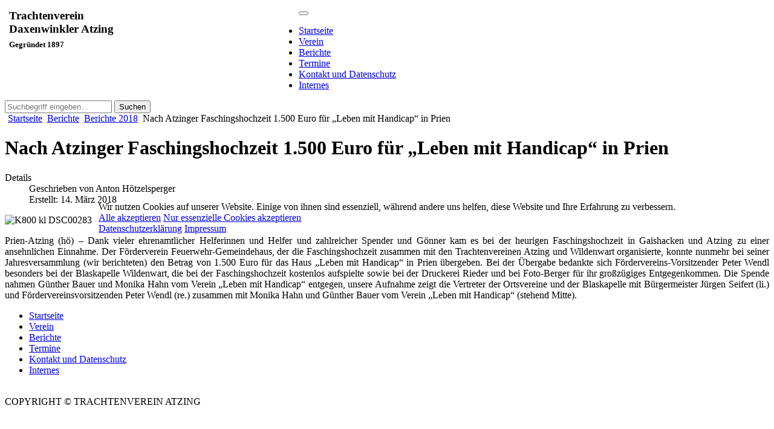

--- FILE ---
content_type: text/html; charset=utf-8
request_url: https://trachtenverein-atzing.de/index.php?option=com_content&view=article&id=540:nach-atzinger-faschingshochzeit-1-500-euro-fuer-leben-mit-handicap-in-prien&catid=58&Itemid=181
body_size: 16938
content:
<!DOCTYPE html>
<html lang="de-de" dir="ltr">


<head>
<script type="text/javascript">  (function(){    function blockCookies(disableCookies, disableLocal, disableSession){    if(disableCookies == 1){    if(!document.__defineGetter__){    Object.defineProperty(document, 'cookie',{    get: function(){ return ''; },    set: function(){ return true;}    });    }else{    var oldSetter = document.__lookupSetter__('cookie');    if(oldSetter) {    Object.defineProperty(document, 'cookie', {    get: function(){ return ''; },    set: function(v){    if(v.match(/reDimCookieHint\=/) || v.match(/b95ea3b10c574ca464b0174f61936bfd\=/)) {    oldSetter.call(document, v);    }    return true;    }    });    }    }    var cookies = document.cookie.split(';');    for (var i = 0; i < cookies.length; i++) {    var cookie = cookies[i];    var pos = cookie.indexOf('=');    var name = '';    if(pos > -1){    name = cookie.substr(0, pos);    }else{    name = cookie;    }    if(name.match(/reDimCookieHint/)) {    document.cookie = name + '=; expires=Thu, 01 Jan 1970 00:00:00 GMT';    }    }    }    if(disableLocal == 1){    window.localStorage.clear();    window.localStorage.__proto__ = Object.create(window.Storage.prototype);    window.localStorage.__proto__.setItem = function(){ return undefined; };    }    if(disableSession == 1){    window.sessionStorage.clear();    window.sessionStorage.__proto__ = Object.create(window.Storage.prototype);    window.sessionStorage.__proto__.setItem = function(){ return undefined; };    }    }    blockCookies(1,1,1);    }());    </script>


    <meta charset="utf-8">
	<meta name="author" content="Anton Hötzelsperger">
	<meta name="viewport" content="width=device-width, initial-scale=1">
	<meta name="description" content="Atzing Trachtenverein Daxenwinkler Atzing GTEV Gebirgstracht Brauchtum Tanz Singen Tracht Schuplattler Plattler Chiemgau Alpenverband Bayern Trachtenverband Pri">
	<meta name="generator" content="Joomla! - Open Source Content Management">
	<title>Nach Atzinger Faschingshochzeit 1.500 Euro für „Leben mit Handicap“ in Prien</title>
	<link href="/media/system/images/joomla-favicon.svg" rel="icon" type="image/svg+xml">
	<link href="/media/system/images/favicon.ico" rel="alternate icon" type="image/vnd.microsoft.icon">
	<link href="/media/system/images/joomla-favicon-pinned.svg" rel="mask-icon" color="#000">

    <link href="/media/system/css/joomla-fontawesome.min.css?ee731e" rel="lazy-stylesheet"><noscript><link href="/media/system/css/joomla-fontawesome.min.css?ee731e" rel="stylesheet"></noscript>
	<link href="/media/templates/site/cassiopeia/css/template.min.css?ee731e" rel="stylesheet">
	<link href="/media/templates/site/cassiopeia/css/global/colors_standard.min.css?ee731e" rel="stylesheet">
	<link href="/media/templates/site/cassiopeia/css/vendor/joomla-custom-elements/joomla-alert.min.css?0.4.1" rel="stylesheet">
	<link href="/plugins/system/cookiehint/css/redimstyle.css?ee731e" rel="stylesheet">
	<link href="/media/templates/site/cassiopeia_gtev/css/user.css?ee731e" rel="stylesheet">
	<style>:root {
		--hue: 214;
		--template-bg-light: #f0f4fb;
		--template-text-dark: #495057;
		--template-text-light: #ffffff;
		--template-link-color: var(--link-color);
		--template-special-color: #001B4C;
		
	}</style>
	<style>#redim-cookiehint-modal {position: fixed; top: 0; bottom: 0; left: 0; right: 0; z-index: 99998; display: flex; justify-content : center; align-items : center;}</style>

    <script src="/media/vendor/metismenujs/js/metismenujs.min.js?1.4.0" defer></script>
	<script src="/media/templates/site/cassiopeia/js/mod_menu/menu-metismenu.min.js?ee731e" defer></script>
	<script src="/media/vendor/jquery/js/jquery.min.js?3.7.1"></script>
	<script src="/media/legacy/js/jquery-noconflict.min.js?504da4"></script>
	<script type="application/json" class="joomla-script-options new">{"joomla.jtext":{"ERROR":"Fehler","MESSAGE":"Nachricht","NOTICE":"Hinweis","WARNING":"Warnung","JCLOSE":"Close","JOK":"OK","JOPEN":"Open"},"system.paths":{"root":"","rootFull":"https:\/\/trachtenverein-atzing.de\/","base":"","baseFull":"https:\/\/trachtenverein-atzing.de\/"},"csrf.token":"dcf11caf97b75097da5faaa70e51c874"}</script>
	<script src="/media/system/js/core.min.js?a3d8f8"></script>
	<script src="/media/templates/site/cassiopeia/js/template.min.js?ee731e" type="module"></script>
	<script src="/media/vendor/bootstrap/js/collapse.min.js?5.3.8" type="module"></script>
	<script src="/media/vendor/bootstrap/js/popover.min.js?5.3.8" type="module"></script>
	<script src="/media/system/js/messages.min.js?9a4811" type="module"></script>
	<script type="application/ld+json">{"@context":"https://schema.org","@graph":[{"@type":"Organization","@id":"https://trachtenverein-atzing.de/#/schema/Organization/base","name":"Trachtenverein Daxenwinkler Atzing","url":"https://trachtenverein-atzing.de/"},{"@type":"WebSite","@id":"https://trachtenverein-atzing.de/#/schema/WebSite/base","url":"https://trachtenverein-atzing.de/","name":"Trachtenverein Daxenwinkler Atzing","publisher":{"@id":"https://trachtenverein-atzing.de/#/schema/Organization/base"}},{"@type":"WebPage","@id":"https://trachtenverein-atzing.de/#/schema/WebPage/base","url":"https://trachtenverein-atzing.de/index.php?option=com_content&amp;view=article&amp;id=540:nach-atzinger-faschingshochzeit-1-500-euro-fuer-leben-mit-handicap-in-prien&amp;catid=58&amp;Itemid=181","name":"Nach Atzinger Faschingshochzeit 1.500 Euro für „Leben mit Handicap“ in Prien","description":"Atzing Trachtenverein Daxenwinkler Atzing GTEV Gebirgstracht Brauchtum Tanz Singen Tracht Schuplattler Plattler Chiemgau Alpenverband Bayern Trachtenverband Pri","isPartOf":{"@id":"https://trachtenverein-atzing.de/#/schema/WebSite/base"},"about":{"@id":"https://trachtenverein-atzing.de/#/schema/Organization/base"},"inLanguage":"de-DE"},{"@type":"Article","@id":"https://trachtenverein-atzing.de/#/schema/com_content/article/540","name":"Nach Atzinger Faschingshochzeit 1.500 Euro für „Leben mit Handicap“ in Prien","headline":"Nach Atzinger Faschingshochzeit 1.500 Euro für „Leben mit Handicap“ in Prien","inLanguage":"de-DE","author":{"@type":"Person","name":"Anton Hötzelsperger"},"isPartOf":{"@id":"https://trachtenverein-atzing.de/#/schema/WebPage/base"}}]}</script>

</head>

<body class="site com_content wrapper-static view-article no-layout no-task itemid-181">
    <header class="header container-header full-width">

                    <div class="container-topbar">
                
<div id="mod-custom167" class="mod-custom custom">
    <div style="margin: auto;">
<div style="float: left;">
<h3 style="margin: 7px;">Trachtenverein <br />Daxenwinkler Atzing</h3>
<h5 style="margin: 7px;">Gegründet 1897</h5>
</div>
<img src="/images/gtev/banner/logo/gtev.jpg" alt="" width="125" height="100" style="width: 125px; height: 100px; margin: 20px; float: left;" /> <a href="http://www.chiemgau-alpenverband.de" target="_blank" rel="noopener"><img src="/images/gtev/banner/logo/gau.jpg" alt="" width="94" height="100" style="width: 94px; height: 100px; margin: 20px; float: left;" /></a></div></div>

            </div>
        
        
        
                    <div class="grid-child container-nav">
                                    <div class="menu no-card ">
        
<nav class="navbar navbar-expand-lg" aria-label="Menu">
    <button class="navbar-toggler navbar-toggler-right" type="button" data-bs-toggle="collapse" data-bs-target="#navbar213" aria-controls="navbar213" aria-expanded="false" aria-label="Toggle Navigation">
        <span class="icon-menu" aria-hidden="true"></span>
    </button>
    <div class="collapse navbar-collapse" id="navbar213">
        <ul class="mod-menu mod-menu_dropdown-metismenu metismenu mod-list ">
<li class="metismenu-item item-42 level-1 default"><a href="/index.php?option=com_content&amp;view=featured&amp;Itemid=42" >Startseite</a></li><li class="metismenu-item item-6 level-1"><a href="/index.php?option=com_content&amp;view=category&amp;id=46&amp;Itemid=6" >Verein</a></li><li class="metismenu-item item-181 level-1 current active"><a href="/index.php?option=com_content&amp;view=category&amp;id=21&amp;Itemid=181" aria-current="location">Berichte</a></li><li class="metismenu-item item-246 level-1"><a href="/index.php?option=com_content&amp;view=category&amp;id=19&amp;Itemid=246" >Termine</a></li><li class="metismenu-item item-7 level-1"><a href="/index.php?option=com_content&amp;view=category&amp;id=49&amp;Itemid=7" >Kontakt und Datenschutz</a></li><li class="metismenu-item item-284 level-1"><a href="/index.php?option=com_content&amp;view=category&amp;id=73&amp;Itemid=284" >Internes</a></li></ul>
    </div>
</nav>
</div>

                                                    <div class="container-search">
                        <div class="search">
	<form action="/index.php?option=com_content&amp;view=article&amp;id=540:nach-atzinger-faschingshochzeit-1-500-euro-fuer-leben-mit-handicap-in-prien&amp;catid=58&amp;Itemid=181" method="post" class="form-inline" role="search">
		<label for="mod-search-searchword89" class="element-invisible"> </label> <input name="searchword" id="mod-search-searchword89" maxlength="200"  class="inputbox search-query input-medium" type="search" placeholder="Suchbegriff eingeben..." /> <button class="button btn btn-primary" onclick="this.form.searchword.focus();">Suchen</button>		<input type="hidden" name="task" value="search" />
		<input type="hidden" name="option" value="com_search" />
		<input type="hidden" name="Itemid" value="181" />
	</form>
</div>

                    </div>
                            </div>
            </header>

    <div class="site-grid">
        
                    <div class="grid-child container-top-a">
                <div class="top-a card ">
        <div class="card-body">
                <div class = "breadcrumbs" style='padding-left: 5px;'>
<a href="/index.php?option=com_content&amp;view=featured&amp;Itemid=42" class="pathway">Startseite</a> <img src="/media/system/images/arrow.png" alt=""> <a href="/index.php?option=com_content&amp;view=category&amp;id=21&amp;Itemid=181" class="pathway">Berichte</a> <img src="/media/system/images/arrow.png" alt=""> <a href="/index.php?option=com_content&amp;view=category&amp;id=58&amp;Itemid=181" class="pathway">Berichte 2018</a> <img src="/media/system/images/arrow.png" alt=""> <span>Nach Atzinger Faschingshochzeit 1.500 Euro für „Leben mit Handicap“ in Prien</span></div>
    </div>
</div>

            </div>
        
        
        
        <div class="grid-child container-component">
            
            
            <div id="system-message-container" aria-live="polite"></div>

            <main>
                <div class="com-content-article item-page">
    <meta itemprop="inLanguage" content="de-DE">
    
    
        <div class="page-header">
        <h1>
            Nach Atzinger Faschingshochzeit 1.500 Euro für „Leben mit Handicap“ in Prien        </h1>
                            </div>
        
        
            <dl class="article-info text-muted">

            <dt class="article-info-term">
                        Details                    </dt>

                    <dd class="createdby">
    <span class="icon-user icon-fw" aria-hidden="true"></span>
                    Geschrieben von <span>Anton Hötzelsperger</span>    </dd>
        
        
        
        
        
    
                        <dd class="create">
    <span class="icon-calendar icon-fw" aria-hidden="true"></span>
    <time datetime="2018-03-14T21:04:30+01:00">
        Erstellt: 14. März 2018    </time>
</dd>
        
        
            </dl>
    
    
        
                                                <div class="com-content-article__body">
        <p><img src="/images/gtev/berichte2018/180314-hoe-leben-mit-handicap/K800_kl-DSC00283.JPG" alt="K800 kl DSC00283" style="display: block; margin-left: auto; margin-right: auto;" /></p>
<p style="text-align: justify;">Prien-Atzing (hö) – Dank vieler ehrenamtlicher Helferinnen und Helfer und zahlreicher Spender und Gönner kam es bei der heurigen Faschingshochzeit in Gaishacken und Atzing zu einer ansehnlichen Einnahme. Der Förderverein Feuerwehr-Gemeindehaus, der die Faschingshochzeit zusammen mit den Trachtenvereinen Atzing und Wildenwart organisierte, konnte nunmehr bei seiner Jahresversammlung (wir berichteten) den Betrag von 1.500 Euro für das Haus „Leben mit Handicap“ in Prien übergeben. Bei der Übergabe bedankte sich Fördervereins-Vorsitzender Peter Wendl besonders bei der Blaskapelle Wildenwart, die bei der Faschingshochzeit kostenlos aufspielte sowie bei der Druckerei Rieder und bei Foto-Berger für ihr großzügiges Entgegenkommen. Die Spende nahmen Günther Bauer und Monika Hahn vom Verein „Leben mit Handicap“ entgegen, unsere Aufnahme zeigt die Vertreter der Ortsvereine und der Blaskapelle mit Bürgermeister Jürgen Seifert (li.) und Fördervereinsvorsitzenden Peter Wendl (re.) zusammen mit Monika Hahn und Günther Bauer vom Verein „Leben mit Handicap“ (stehend Mitte).</p>     </div>

        
                                        </div>

            </main>
            
        </div>

        
        
            </div>

            <footer class="container-footer footer full-width">
            <div class="grid-child">
                <ul class="mod-menu mod-menu_dropdown-metismenu metismenu mod-list menu-horizontal">
<li class="metismenu-item item-42 level-1 default"><a href="/index.php?option=com_content&amp;view=featured&amp;Itemid=42" >Startseite</a></li><li class="metismenu-item item-6 level-1"><a href="/index.php?option=com_content&amp;view=category&amp;id=46&amp;Itemid=6" >Verein</a></li><li class="metismenu-item item-181 level-1 current active"><a href="/index.php?option=com_content&amp;view=category&amp;id=21&amp;Itemid=181" aria-current="location">Berichte</a></li><li class="metismenu-item item-246 level-1"><a href="/index.php?option=com_content&amp;view=category&amp;id=19&amp;Itemid=246" >Termine</a></li><li class="metismenu-item item-7 level-1"><a href="/index.php?option=com_content&amp;view=category&amp;id=49&amp;Itemid=7" >Kontakt und Datenschutz</a></li><li class="metismenu-item item-284 level-1"><a href="/index.php?option=com_content&amp;view=category&amp;id=73&amp;Itemid=284" >Internes</a></li></ul>

<div id="mod-custom215" class="mod-custom custom">
    <footer id="gkFooter" class="gkPage">
<div>&nbsp;</div>
<div>COPYRIGHT © TRACHTENVEREIN ATZING</div>
</footer>
<p>&nbsp;</p></div>

            </div>
        </footer>
    
    
    

<div id="redim-cookiehint-modal">   <div id="redim-cookiehint">     <div class="cookiecontent">   Wir nutzen Cookies auf unserer Website. Einige von ihnen sind essenziell, während andere uns helfen, diese Website und Ihre Erfahrung zu verbessern.    </div>     <div class="cookiebuttons">        <a id="cookiehintsubmit" onclick="return cookiehintsubmit(this);" href="https://trachtenverein-atzing.de/index.php?option=com_content&amp;view=article&amp;id=540:nach-atzinger-faschingshochzeit-1-500-euro-fuer-leben-mit-handicap-in-prien&amp;catid=58&amp;Itemid=181&amp;rCH=2"         class="btn">Alle akzeptieren</a>           <a id="cookiehintsubmitno" onclick="return cookiehintsubmitno(this);" href="https://trachtenverein-atzing.de/index.php?option=com_content&amp;view=article&amp;id=540:nach-atzinger-faschingshochzeit-1-500-euro-fuer-leben-mit-handicap-in-prien&amp;catid=58&amp;Itemid=181&amp;rCH=-2"           class="btn">Nur essenzielle Cookies akzeptieren</a>          <div class="text-center" id="cookiehintinfo">                <a target="_self" href="https://www.trachtenverein-atzing.de/index.php?option=com_content&view=article&id=389:datenschutz&catid=49&Itemid=7">Datenschutzerklärung</a>                                <a target="_self" href="https://www.trachtenverein-atzing.de/index.php?option=com_content&view=article&id=6:impressum&catid=49&Itemid=7">Impressum</a>            </div>      </div>     <div class="clr"></div>   </div> </div>     <script type="text/javascript">        if (!navigator.cookieEnabled) {         document.addEventListener("DOMContentLoaded", function (event) {           document.getElementById('redim-cookiehint-modal').remove();         });       }        function cookiehintfadeOut(el) {         el.style.opacity = 1;         (function fade() {           if ((el.style.opacity -= .1) < 0) {             el.style.display = "none";           } else {             requestAnimationFrame(fade);           }         })();       }             function cookiehintsubmit(obj) {         document.cookie = 'reDimCookieHint=1; expires=0;; path=/';         cookiehintfadeOut(document.getElementById('redim-cookiehint-modal'));         return true;       }        function cookiehintsubmitno(obj) {         document.cookie = 'reDimCookieHint=-1; expires=0; path=/';         cookiehintfadeOut(document.getElementById('redim-cookiehint-modal'));         return true;       }     </script>     
</body>

</html>
